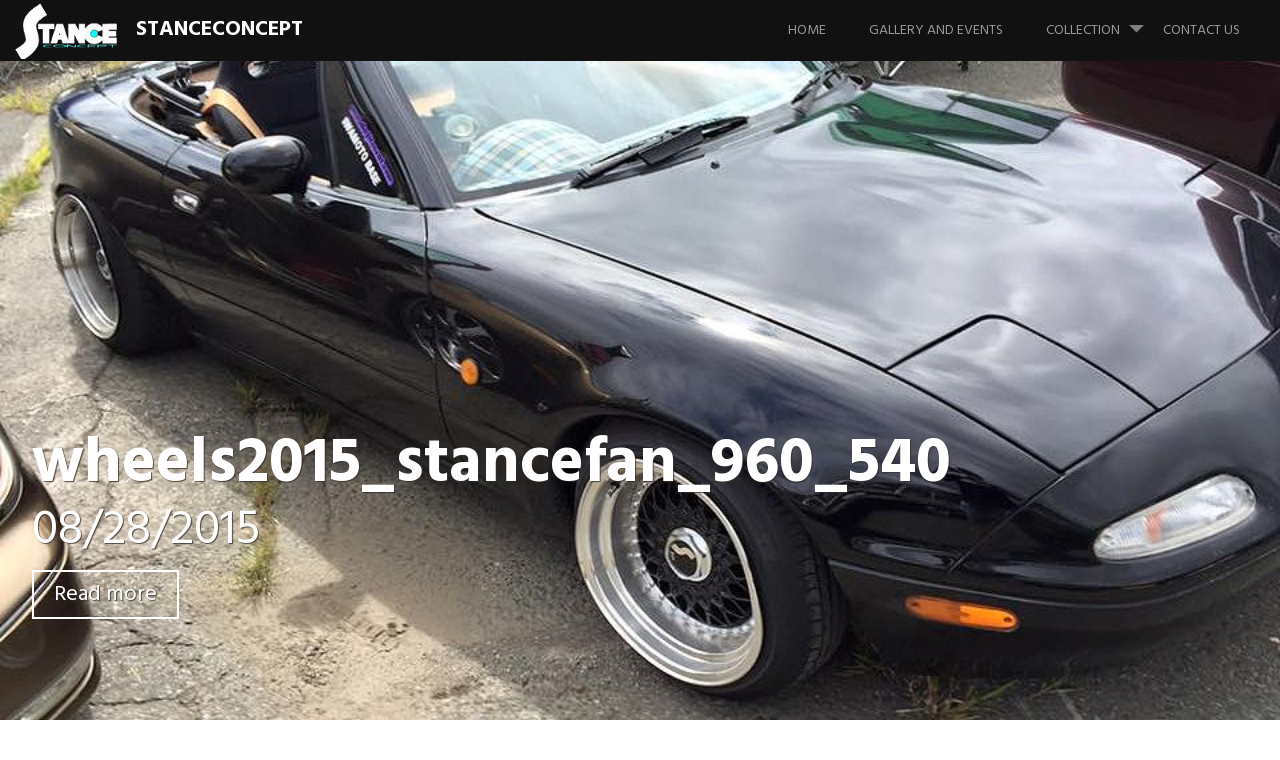

--- FILE ---
content_type: text/html; charset=UTF-8
request_url: http://stanceconcept.com/wheels2015_stancefan_960_540/
body_size: 26440
content:
<!DOCTYPE html>
<html lang="en-US">
<head>
<meta charset="UTF-8">
<meta name="viewport" content="width=device-width, initial-scale=1">
<title>wheels2015_stancefan_960_540 | STANCECONCEPT</title>
<link rel="profile" href="http://gmpg.org/xfn/11">
<link rel="pingback" href="http://stanceconcept.com/xmlrpc.php">
<title>wheels2015_stancefan_960_540 &#8211; STANCECONCEPT</title>

	  <link rel='dns-prefetch' href='//secure.gravatar.com' />
<link rel='dns-prefetch' href='//fonts.googleapis.com' />
<link rel='dns-prefetch' href='//s.w.org' />
<link rel='dns-prefetch' href='//v0.wordpress.com' />
<link rel="alternate" type="application/rss+xml" title="STANCECONCEPT &raquo; Feed" href="http://stanceconcept.com/feed/" />
<link rel="alternate" type="application/rss+xml" title="STANCECONCEPT &raquo; Comments Feed" href="http://stanceconcept.com/comments/feed/" />
<link rel="alternate" type="application/rss+xml" title="STANCECONCEPT &raquo; wheels2015_stancefan_960_540 Comments Feed" href="http://stanceconcept.com/feed/?attachment_id=854" />
		<script type="text/javascript">
			window._wpemojiSettings = {"baseUrl":"https:\/\/s.w.org\/images\/core\/emoji\/12.0.0-1\/72x72\/","ext":".png","svgUrl":"https:\/\/s.w.org\/images\/core\/emoji\/12.0.0-1\/svg\/","svgExt":".svg","source":{"concatemoji":"http:\/\/stanceconcept.com\/wp-includes\/js\/wp-emoji-release.min.js?ver=5.4.18"}};
			/*! This file is auto-generated */
			!function(e,a,t){var n,r,o,i=a.createElement("canvas"),p=i.getContext&&i.getContext("2d");function s(e,t){var a=String.fromCharCode;p.clearRect(0,0,i.width,i.height),p.fillText(a.apply(this,e),0,0);e=i.toDataURL();return p.clearRect(0,0,i.width,i.height),p.fillText(a.apply(this,t),0,0),e===i.toDataURL()}function c(e){var t=a.createElement("script");t.src=e,t.defer=t.type="text/javascript",a.getElementsByTagName("head")[0].appendChild(t)}for(o=Array("flag","emoji"),t.supports={everything:!0,everythingExceptFlag:!0},r=0;r<o.length;r++)t.supports[o[r]]=function(e){if(!p||!p.fillText)return!1;switch(p.textBaseline="top",p.font="600 32px Arial",e){case"flag":return s([127987,65039,8205,9895,65039],[127987,65039,8203,9895,65039])?!1:!s([55356,56826,55356,56819],[55356,56826,8203,55356,56819])&&!s([55356,57332,56128,56423,56128,56418,56128,56421,56128,56430,56128,56423,56128,56447],[55356,57332,8203,56128,56423,8203,56128,56418,8203,56128,56421,8203,56128,56430,8203,56128,56423,8203,56128,56447]);case"emoji":return!s([55357,56424,55356,57342,8205,55358,56605,8205,55357,56424,55356,57340],[55357,56424,55356,57342,8203,55358,56605,8203,55357,56424,55356,57340])}return!1}(o[r]),t.supports.everything=t.supports.everything&&t.supports[o[r]],"flag"!==o[r]&&(t.supports.everythingExceptFlag=t.supports.everythingExceptFlag&&t.supports[o[r]]);t.supports.everythingExceptFlag=t.supports.everythingExceptFlag&&!t.supports.flag,t.DOMReady=!1,t.readyCallback=function(){t.DOMReady=!0},t.supports.everything||(n=function(){t.readyCallback()},a.addEventListener?(a.addEventListener("DOMContentLoaded",n,!1),e.addEventListener("load",n,!1)):(e.attachEvent("onload",n),a.attachEvent("onreadystatechange",function(){"complete"===a.readyState&&t.readyCallback()})),(n=t.source||{}).concatemoji?c(n.concatemoji):n.wpemoji&&n.twemoji&&(c(n.twemoji),c(n.wpemoji)))}(window,document,window._wpemojiSettings);
		</script>
		<style type="text/css">
img.wp-smiley,
img.emoji {
	display: inline !important;
	border: none !important;
	box-shadow: none !important;
	height: 1em !important;
	width: 1em !important;
	margin: 0 .07em !important;
	vertical-align: -0.1em !important;
	background: none !important;
	padding: 0 !important;
}
</style>
	<link rel='stylesheet' id='wp-block-library-css'  href='http://stanceconcept.com/wp-includes/css/dist/block-library/style.min.css?ver=5.4.18' type='text/css' media='all' />
<style id='wp-block-library-inline-css' type='text/css'>
.has-text-align-justify{text-align:justify;}
</style>
<link rel='stylesheet' id='wp-lightbox-2.min.css-css'  href='http://stanceconcept.com/wp-content/plugins/wp-lightbox-2/styles/lightbox.min.css?ver=1.3.4' type='text/css' media='all' />
<link rel='stylesheet' id='harmonic-style-css'  href='http://stanceconcept.com/wp-content/themes/Harmonic_child/style.css?ver=5.4.18' type='text/css' media='all' />
<style id='harmonic-style-inline-css' type='text/css'>
 { clip: rect(1px, 1px, 1px, 1px); height: 1px; position: absolute; overflow: hidden; width: 1px; }
</style>
<link rel='stylesheet' id='harmonic-hind-css'  href='https://fonts.googleapis.com/css?family=Hind%3A300%2C400%2C500%2C600%2C700&#038;subset=latin%2Clatin-ext' type='text/css' media='all' />
<link rel='stylesheet' id='genericons-css'  href='http://stanceconcept.com/wp-content/plugins/jetpack/_inc/genericons/genericons/genericons.css?ver=3.1' type='text/css' media='all' />
<!-- Inline jetpack_facebook_likebox -->
<style id='jetpack_facebook_likebox-inline-css' type='text/css'>
.widget_facebook_likebox {
	overflow: hidden;
}

</style>
<link rel='stylesheet' id='jetpack_css-css'  href='http://stanceconcept.com/wp-content/plugins/jetpack/css/jetpack.css?ver=9.0.5' type='text/css' media='all' />
<script type='text/javascript' src='http://stanceconcept.com/wp-includes/js/jquery/jquery.js?ver=1.12.4-wp'></script>
<script type='text/javascript' src='http://stanceconcept.com/wp-includes/js/jquery/jquery-migrate.min.js?ver=1.4.1'></script>
<script type='text/javascript' src='http://stanceconcept.com/wp-content/themes/harmonic/js/jquery.backstretch.js?ver=1.0.0'></script>
<script type='text/javascript'>
/* <![CDATA[ */
var BackStretchImg = {"src":""};
/* ]]> */
</script>
<script type='text/javascript' src='http://stanceconcept.com/wp-content/themes/harmonic/js/harmonic-backstretch.js?ver=1.0.0'></script>
<link rel='https://api.w.org/' href='http://stanceconcept.com/wp-json/' />
<link rel="EditURI" type="application/rsd+xml" title="RSD" href="http://stanceconcept.com/xmlrpc.php?rsd" />
<link rel="wlwmanifest" type="application/wlwmanifest+xml" href="http://stanceconcept.com/wp-includes/wlwmanifest.xml" /> 
<meta name="generator" content="WordPress 5.4.18" />
<link rel='shortlink' href='https://wp.me/a64aXm-dM' />
<link rel="alternate" type="application/json+oembed" href="http://stanceconcept.com/wp-json/oembed/1.0/embed?url=http%3A%2F%2Fstanceconcept.com%2Fwheels2015_stancefan_960_540%2F" />
<link rel="alternate" type="text/xml+oembed" href="http://stanceconcept.com/wp-json/oembed/1.0/embed?url=http%3A%2F%2Fstanceconcept.com%2Fwheels2015_stancefan_960_540%2F&#038;format=xml" />
<style type='text/css'>img#wpstats{display:none}</style><style type="text/css" id="custom-background-css">
body.custom-background { background-color: #ffffff; }
</style>
	
<!-- Jetpack Open Graph Tags -->
<meta property="og:type" content="article" />
<meta property="og:title" content="wheels2015_stancefan_960_540" />
<meta property="og:url" content="http://stanceconcept.com/wheels2015_stancefan_960_540/" />
<meta property="og:description" content="Visit the post for more." />
<meta property="article:published_time" content="2015-08-28T10:06:56+00:00" />
<meta property="article:modified_time" content="2015-08-28T10:06:56+00:00" />
<meta property="og:site_name" content="STANCECONCEPT" />
<meta property="og:image" content="http://stanceconcept.com/wp-content/uploads/2015/08/wheels2015_stancefan_960_540.jpg" />
<meta property="og:locale" content="en_US" />
<meta name="twitter:text:title" content="wheels2015_stancefan_960_540" />
<meta name="twitter:image" content="http://stanceconcept.com/wp-content/uploads/2015/08/wheels2015_stancefan_960_540.jpg?w=640" />
<meta name="twitter:card" content="summary_large_image" />
<meta name="twitter:description" content="Visit the post for more." />

<!-- End Jetpack Open Graph Tags -->
			<script type="text/javascript" >
				window.ga=window.ga||function(){(ga.q=ga.q||[]).push(arguments)};ga.l=+new Date;
				ga('create', 'UA-62119342-1', 'auto');
				// Plugins
				
				ga('send', 'pageview');
			</script>
			<script async src="https://www.google-analytics.com/analytics.js"></script>
			<link rel="icon" href="http://stanceconcept.com/wp-content/uploads/2015/05/stance_s_512_512-55426794v1_site_icon-32x32.png" sizes="32x32" />
<link rel="icon" href="http://stanceconcept.com/wp-content/uploads/2015/05/stance_s_512_512-55426794v1_site_icon-256x256.png" sizes="192x192" />
<link rel="apple-touch-icon" href="http://stanceconcept.com/wp-content/uploads/2015/05/stance_s_512_512-55426794v1_site_icon-256x256.png" />
<meta name="msapplication-TileImage" content="http://stanceconcept.com/wp-content/uploads/2015/05/stance_s_512_512-55426794v1_site_icon-480x480.png" />

<script>
  (function(i,s,o,g,r,a,m){i['GoogleAnalyticsObject']=r;i[r]=i[r]||function(){
  (i[r].q=i[r].q||[]).push(arguments)},i[r].l=1*new Date();a=s.createElement(o),
  m=s.getElementsByTagName(o)[0];a.async=1;a.src=g;m.parentNode.insertBefore(a,m)
  })(window,document,'script','//www.google-analytics.com/analytics.js','ga');

  ga('create', 'UA-62119342-1', 'auto');
  ga('send', 'pageview');

  ga('create', 'UA-16041967-9', 'auto', {'name': 'newTracker'});
  ga('newTracker.send', 'pageview');

</script>

</head>
<body class="attachment attachment-template-default single single-attachment postid-854 attachmentid-854 attachment-jpeg custom-background loading secondary-sidebar">

<div id="page" class="hfeed site">
	
	<header id="masthead" role="banner">
		<div id="mobile-panel">
			<div id="mobile-link">
				<span id="menu-title">Menu</span>
			</div><!-- #mobile-link -->
			<h1 class="site-title"><a href="http://stanceconcept.com/" rel="home">STANCECONCEPT</a></h1>
		</div><!-- #mobile-panel -->
		<div id="mobile-block">
			<nav id="site-navigation" class="main-navigation" role="navigation">
				<a class="skip-link screen-reader-text" href="#content">Skip to content</a>
				<div class="menu-navigation-container"><ul id="menu-navigation" class="menu"><li id="menu-item-47" class="menu-item menu-item-type-post_type menu-item-object-page menu-item-home menu-item-47"><a href="http://stanceconcept.com/">HOME</a></li>
<li id="menu-item-50" class="menu-item menu-item-type-post_type menu-item-object-page menu-item-50"><a href="http://stanceconcept.com/gallery-and-events/">Gallery  and  Events</a></li>
<li id="menu-item-49" class="menu-item menu-item-type-post_type menu-item-object-page menu-item-has-children menu-item-49"><a href="http://stanceconcept.com/collection/">Collection</a>
<ul class="sub-menu">
	<li id="menu-item-297" class="menu-item menu-item-type-post_type menu-item-object-jetpack-portfolio menu-item-has-children menu-item-297"><a href="http://stanceconcept.com/portfolio/custom-wheel/">Custom Wheel</a>
	<ul class="sub-menu">
		<li id="menu-item-300" class="menu-item menu-item-type-post_type menu-item-object-page menu-item-300"><a href="http://stanceconcept.com/collection/rising-sun/">RISING SUN</a></li>
		<li id="menu-item-400" class="menu-item menu-item-type-post_type menu-item-object-page menu-item-400"><a href="http://stanceconcept.com/collection/dawn/">DAWN</a></li>
	</ul>
</li>
	<li id="menu-item-298" class="menu-item menu-item-type-post_type menu-item-object-jetpack-portfolio menu-item-298"><a href="http://stanceconcept.com/portfolio/accessory/">Accessory</a></li>
	<li id="menu-item-299" class="menu-item menu-item-type-post_type menu-item-object-jetpack-portfolio menu-item-299"><a href="http://stanceconcept.com/portfolio/novelty/">Novelty</a></li>
</ul>
</li>
<li id="menu-item-48" class="menu-item menu-item-type-post_type menu-item-object-page menu-item-48"><a href="http://stanceconcept.com/contact-us/">Contact Us</a></li>
</ul></div>			</nav><!-- #site-navigation .main-navigation -->
		</div><!-- #mobile-block -->

		<div id="site-branding">
			<h1 class="site-title"><a href="http://stanceconcept.com/" rel="home">STANCECONCEPT</a></h1>
					</div><!-- #site-branding -->

		<nav id="site-navigation" class="desktop-nav main-navigation site-wrapper" role="navigation">
			<a class="skip-link screen-reader-text" href="#content">Skip to content</a>
			<div class="menu-navigation-container"><ul id="menu-navigation-1" class="menu"><li class="menu-item menu-item-type-post_type menu-item-object-page menu-item-home menu-item-47"><a href="http://stanceconcept.com/">HOME</a></li>
<li class="menu-item menu-item-type-post_type menu-item-object-page menu-item-50"><a href="http://stanceconcept.com/gallery-and-events/">Gallery  and  Events</a></li>
<li class="menu-item menu-item-type-post_type menu-item-object-page menu-item-has-children menu-item-49"><a href="http://stanceconcept.com/collection/">Collection</a>
<ul class="sub-menu">
	<li class="menu-item menu-item-type-post_type menu-item-object-jetpack-portfolio menu-item-has-children menu-item-297"><a href="http://stanceconcept.com/portfolio/custom-wheel/">Custom Wheel</a>
	<ul class="sub-menu">
		<li class="menu-item menu-item-type-post_type menu-item-object-page menu-item-300"><a href="http://stanceconcept.com/collection/rising-sun/">RISING SUN</a></li>
		<li class="menu-item menu-item-type-post_type menu-item-object-page menu-item-400"><a href="http://stanceconcept.com/collection/dawn/">DAWN</a></li>
	</ul>
</li>
	<li class="menu-item menu-item-type-post_type menu-item-object-jetpack-portfolio menu-item-298"><a href="http://stanceconcept.com/portfolio/accessory/">Accessory</a></li>
	<li class="menu-item menu-item-type-post_type menu-item-object-jetpack-portfolio menu-item-299"><a href="http://stanceconcept.com/portfolio/novelty/">Novelty</a></li>
</ul>
</li>
<li class="menu-item menu-item-type-post_type menu-item-object-page menu-item-48"><a href="http://stanceconcept.com/contact-us/">Contact Us</a></li>
</ul></div>		</nav><!-- #site-navigation .desktop-nav .main-navigation .site-wrapper -->

	</header><!-- #masthead --><main id="single-template">
	<div id="skrollr-body">
		
				<div id="preload">
					<img src="http://stanceconcept.com/wp-content/uploads/2015/08/wheels2015_stancefan_960_540.jpg">
 				</div><!-- #preload -->

				<section id="slide-feature" class="slide">
	        	<div class="bcg"
	        		data-center="background-position: 50% 0px;"
	        	 	data-top-bottom="background-position: 50% 0px;"
	        	 	data-anchor-target="#slide-feature"
	        	 	style="background-image:url('http://stanceconcept.com/wp-content/uploads/2015/08/wheels2015_stancefan_960_540.jpg');">

			        <div class="hsContainer">

				    	<div class="hsContent"
			    		 	data-center="opacity: 1"
			     		 	data-center-top="opacity: 1"
			     		 	data--100-bottom="opacity: 0;"
			    		 	data-anchor-target="#slide-feature">

							<div id="single-titles">
								<div id="single-wrap">
									<h1 class="entry-title">
										<a href="http://stanceconcept.com/wheels2015_stancefan_960_540/" rel="bookmark">wheels2015_stancefan_960_540</a>
									</h1>
									<h2><span class="posted-on"><a href="http://stanceconcept.com/wheels2015_stancefan_960_540/" rel="bookmark"><time class="entry-date published" datetime="2015-08-28T19:06:56-04:00">08/28/2015</time></a></span></h2>
									<a href="#content-wrapper" class="button scroll">Read more</a>
								</div><!-- #single-wrap -->
							</div><!-- #single-titles -->
			    		</div><!-- .hsContent -->
		        	</div><!-- .hsContainer -->
	        	</div><!-- .bcg -->
			</section><!-- #slide-feature .slide -->
		
		<section id="slide-content" class="slide">
			<div id="content-wrapper" data-menu-offset="-100">
				<div id="content" class="site-wrapper">
					<div id="primary" class="content-area">
						<div id="main" class="site-main" role="main">
							
<article id="post-854" class="post-854 attachment type-attachment status-inherit hentry">

	<footer class="entry-meta">
				
		
					<span class="comments-link"><a href="#respond">Leave a comment</a></span>
		
			</footer><!-- .entry-meta -->

	<div class="entry-main">
		
		<div class="entry-content">
			<p class="attachment"><a href='http://stanceconcept.com/wp-content/uploads/2015/08/wheels2015_stancefan_960_540.jpg' rel="lightbox[854]"><img width="300" height="169" src="http://stanceconcept.com/wp-content/uploads/2015/08/wheels2015_stancefan_960_540-300x169.jpg" class="attachment-medium size-medium" alt="" srcset="http://stanceconcept.com/wp-content/uploads/2015/08/wheels2015_stancefan_960_540-300x169.jpg 300w, http://stanceconcept.com/wp-content/uploads/2015/08/wheels2015_stancefan_960_540-444x250.jpg 444w, http://stanceconcept.com/wp-content/uploads/2015/08/wheels2015_stancefan_960_540.jpg 960w" sizes="(max-width: 300px) 100vw, 300px" /></a></p>
					</div><!-- .entry-content -->

	</div><!-- .entry-main -->

</article><!-- #post-## -->
							<div class="clear"></div>
								<nav class="navigation post-navigation clear" role="navigation">
		<h1 class="screen-reader-text">Post navigation</h1>
		<div class="nav-links">
			<div class="nav-previous"><a href="http://stanceconcept.com/wheels2015_stancefan_960_540/" rel="prev">Previous</a></div>		</div><!-- .nav-links -->
	</nav><!-- .navigation -->
								
<div id="comments" class="comments-area" data-menu-offset="-100">

	
	
	
		<div id="respond" class="comment-respond">
		<h3 id="reply-title" class="comment-reply-title">Leave a Reply <small><a rel="nofollow" id="cancel-comment-reply-link" href="/wheels2015_stancefan_960_540/#respond" style="display:none;">Cancel reply</a></small></h3><form action="http://stanceconcept.com/wp-comments-post.php" method="post" id="commentform" class="comment-form" novalidate><p class="comment-notes"><span id="email-notes">Your email address will not be published.</span> Required fields are marked <span class="required">*</span></p><p class="comment-form-comment"><label for="comment">Comment</label> <textarea id="comment" name="comment" cols="45" rows="8" maxlength="65525" required="required"></textarea></p><p class="comment-form-author"><label for="author">Name <span class="required">*</span></label> <input id="author" name="author" type="text" value="" size="30" maxlength="245" required='required' /></p>
<p class="comment-form-email"><label for="email">Email <span class="required">*</span></label> <input id="email" name="email" type="email" value="" size="30" maxlength="100" aria-describedby="email-notes" required='required' /></p>
<p class="comment-form-url"><label for="url">Website</label> <input id="url" name="url" type="url" value="" size="30" maxlength="200" /></p>
<p class="comment-form-cookies-consent"><input id="wp-comment-cookies-consent" name="wp-comment-cookies-consent" type="checkbox" value="yes" /> <label for="wp-comment-cookies-consent">Save my name, email, and website in this browser for the next time I comment.</label></p>
<p class="comment-subscription-form"><input type="checkbox" name="subscribe_blog" id="subscribe_blog" value="subscribe" style="width: auto; -moz-appearance: checkbox; -webkit-appearance: checkbox;" /> <label class="subscribe-label" id="subscribe-blog-label" for="subscribe_blog">Notify me of new posts by email.</label></p><p class="form-submit"><input name="submit" type="submit" id="submit" class="submit" value="Post Comment" /> <input type='hidden' name='comment_post_ID' value='854' id='comment_post_ID' />
<input type='hidden' name='comment_parent' id='comment_parent' value='0' />
</p><p style="display: none;"><input type="hidden" id="akismet_comment_nonce" name="akismet_comment_nonce" value="6958ae7d75" /></p><p style="display: none;"><input type="hidden" id="ak_js" name="ak_js" value="201"/></p></form>	</div><!-- #respond -->
	
</div><!-- #comments .comments-area -->

							<div class="clear"></div>
						</div><!-- #main .site-main -->
					</div><!-- #primary .content-area -->
	
	
	<div id="secondary" role="complementary">
		<div class="widget-area">
					<aside id="recent-posts-3" class="widget widget_recent_entries">		<h1 class="widget-title">Recent News</h1>		<ul>
											<li>
					<a href="http://stanceconcept.com/the-2018-sema-show-is-coming-soon/">The 2018 SEMA Show is coming soon!</a>
									</li>
											<li>
					<a href="http://stanceconcept.com/amazing-again-barrel-waits-for-you-at-tokyo-auto-salon-2018/">Amazing again! BARREL waits for you at Tokyo Auto Salon 2018.</a>
									</li>
											<li>
					<a href="http://stanceconcept.com/a-happy-new-year-2018/">A Happy New Year 2018!</a>
									</li>
											<li>
					<a href="http://stanceconcept.com/bosozok-and-bre-appeared-on-license-plate-frames/">BOSOZOK and BRE appeared on license plate frames!</a>
									</li>
											<li>
					<a href="http://stanceconcept.com/whats-the-revolver-effect/">WHAT`S THE REVOLVER EFFECT?</a>
									</li>
											<li>
					<a href="http://stanceconcept.com/japanese-beginner-drivers-badge-style-jdm-magnets-just-released/">JAPANESE BEGINNER DRIVER&#8217;S BADGE STYLE  JDM MAGNETS just released</a>
									</li>
											<li>
					<a href="http://stanceconcept.com/bosozok-will-come-up-soon/">BOSOZOK  will come up soon!</a>
									</li>
											<li>
					<a href="http://stanceconcept.com/a-happy-new-year/">A Happy New Year !</a>
									</li>
											<li>
					<a href="http://stanceconcept.com/cannot-wait-to-see-you-at-tokyo-auto-salon-2016/">cannot wait to see you at TOKYO AUTO SALON 2016</a>
									</li>
											<li>
					<a href="http://stanceconcept.com/genuine-carbon-fiber-rims-just-released/">GENUINE CARBON FIBER RIMS just released!</a>
									</li>
											<li>
					<a href="http://stanceconcept.com/new-forged-line-wheel-advance/">NEW S-FORGED LINE WHEEL &#8220;ADVANCE&#8221; coming soon !</a>
									</li>
											<li>
					<a href="http://stanceconcept.com/stryke-of-sports-vehicles/">The new brand &#8216;STRYKE&#8217; of sports vehicles got launched</a>
									</li>
											<li>
					<a href="http://stanceconcept.com/ram-horn-shape-turbo-manifold/">Stunning new design! RAM HORN SHAPE TURBO MANIFOLD!</a>
									</li>
											<li>
					<a href="http://stanceconcept.com/cases-and-bumpers-for-iphone6-and-6plus/">Attention  for  iPhone6 and 6plus  users!  Here&#8217;re  the CASES and BUMPERS.</a>
									</li>
											<li>
					<a href="http://stanceconcept.com/metal-lugnuts/">NEW SPIKED METAL LUGNUTS are brilliant!</a>
									</li>
					</ul>
		</aside>		</div><!-- .widget-area -->
	</div><!-- #secondary -->

	﻿
							</div><!-- #content .site-wrapper -->
							<div class="clear"></div>
						</div><!-- #content-wrapper -->
					</section><!-- #slide-content .slide -->
				</div>
			</main>

			<footer id="colophon" class="site-footer" role="contentinfo">

<div class="site-info">
Copyright c <a href="http://stanceconcept.com/" title="STANCECONCEPT" rel="home">STANCECONCEPT </a>All Rights Reserved.
</div>

			</footer><!-- #colophon .site-footer -->
		</div><!-- #page -->
		<script type='text/javascript'>
/* <![CDATA[ */
var JQLBSettings = {"fitToScreen":"1","resizeSpeed":"400","displayDownloadLink":"0","navbarOnTop":"0","loopImages":"","resizeCenter":"","marginSize":"0","linkTarget":"","help":"","prevLinkTitle":"previous image","nextLinkTitle":"next image","prevLinkText":"\u00ab Previous","nextLinkText":"Next \u00bb","closeTitle":"close image gallery","image":"Image ","of":" of ","download":"Download","jqlb_overlay_opacity":"80","jqlb_overlay_color":"#000000","jqlb_overlay_close":"1","jqlb_border_width":"10","jqlb_border_color":"#ffffff","jqlb_border_radius":"0","jqlb_image_info_background_transparency":"100","jqlb_image_info_bg_color":"#ffffff","jqlb_image_info_text_color":"#000000","jqlb_image_info_text_fontsize":"10","jqlb_show_text_for_image":"1","jqlb_next_image_title":"next image","jqlb_previous_image_title":"previous image","jqlb_next_button_image":"http:\/\/stanceconcept.com\/wp-content\/plugins\/wp-lightbox-2\/styles\/images\/next.gif","jqlb_previous_button_image":"http:\/\/stanceconcept.com\/wp-content\/plugins\/wp-lightbox-2\/styles\/images\/prev.gif","jqlb_maximum_width":"","jqlb_maximum_height":"","jqlb_show_close_button":"1","jqlb_close_image_title":"close image gallery","jqlb_close_image_max_heght":"22","jqlb_image_for_close_lightbox":"http:\/\/stanceconcept.com\/wp-content\/plugins\/wp-lightbox-2\/styles\/images\/closelabel.gif","jqlb_keyboard_navigation":"1","jqlb_popup_size_fix":"0"};
/* ]]> */
</script>
<script type='text/javascript' src='http://stanceconcept.com/wp-content/plugins/wp-lightbox-2/js/dist/wp-lightbox-2.min.js?ver=1.3.4.1'></script>
<script type='text/javascript' src='http://stanceconcept.com/wp-content/themes/harmonic/js/skip-link-focus-fix.js?ver=20141202'></script>
<script type='text/javascript' src='http://stanceconcept.com/wp-content/themes/harmonic/js/skrollr.js?ver=20141207'></script>
<script type='text/javascript' src='http://stanceconcept.com/wp-includes/js/imagesloaded.min.js?ver=3.2.0'></script>
<script type='text/javascript' src='http://stanceconcept.com/wp-content/themes/harmonic/js/skrollr.menu.js?ver=20141807'></script>
<script type='text/javascript' src='http://stanceconcept.com/wp-content/themes/harmonic/js/enquire.js?ver=20141207'></script>
<script type='text/javascript' src='http://stanceconcept.com/wp-content/themes/harmonic/js/harmonic-skrollr.js?ver=20141807'></script>
<script type='text/javascript' src='http://stanceconcept.com/wp-content/themes/harmonic/js/harmonic.js?ver=20141202'></script>
<script type='text/javascript' src='http://stanceconcept.com/wp-includes/js/comment-reply.min.js?ver=5.4.18'></script>
<script type='text/javascript'>
/* <![CDATA[ */
var jpfbembed = {"appid":"249643311490","locale":"en_US"};
/* ]]> */
</script>
<script type='text/javascript' src='http://stanceconcept.com/wp-content/plugins/jetpack/_inc/build/facebook-embed.min.js'></script>
<script type='text/javascript' src='http://stanceconcept.com/wp-includes/js/wp-embed.min.js?ver=5.4.18'></script>
<script async="async" type='text/javascript' src='http://stanceconcept.com/wp-content/plugins/akismet/_inc/form.js?ver=4.1.7'></script>
<script type='text/javascript' src='https://stats.wp.com/e-202603.js' async='async' defer='defer'></script>
<script type='text/javascript'>
	_stq = window._stq || [];
	_stq.push([ 'view', {v:'ext',j:'1:9.0.5',blog:'89653448',post:'854',tz:'-5',srv:'stanceconcept.com'} ]);
	_stq.push([ 'clickTrackerInit', '89653448', '854' ]);
</script>
	</body>
</html>

--- FILE ---
content_type: text/plain
request_url: https://www.google-analytics.com/j/collect?v=1&_v=j102&a=677143122&t=pageview&_s=1&dl=http%3A%2F%2Fstanceconcept.com%2Fwheels2015_stancefan_960_540%2F&ul=en-us%40posix&dt=wheels2015_stancefan_960_540%20%7C%20STANCECONCEPT&sr=1280x720&vp=1280x720&_u=IEDAAEABAAAAACAAI~&jid=1238271277&gjid=1852690529&cid=1634503775.1768668276&tid=UA-16041967-9&_gid=1613832436.1768668276&_r=1&_slc=1&z=1186284979
body_size: -832
content:
2,cG-32CVGFYX8Z

--- FILE ---
content_type: text/plain
request_url: https://www.google-analytics.com/j/collect?v=1&_v=j102&a=677143122&t=pageview&_s=1&dl=http%3A%2F%2Fstanceconcept.com%2Fwheels2015_stancefan_960_540%2F&ul=en-us%40posix&dt=wheels2015_stancefan_960_540%20%7C%20STANCECONCEPT&sr=1280x720&vp=1280x720&_u=IEBAAEABAAAAACAAI~&jid=797169119&gjid=807313263&cid=1634503775.1768668276&tid=UA-62119342-1&_gid=1613832436.1768668276&_r=1&_slc=1&z=1162717807
body_size: -451
content:
2,cG-85Z7RNFSQM